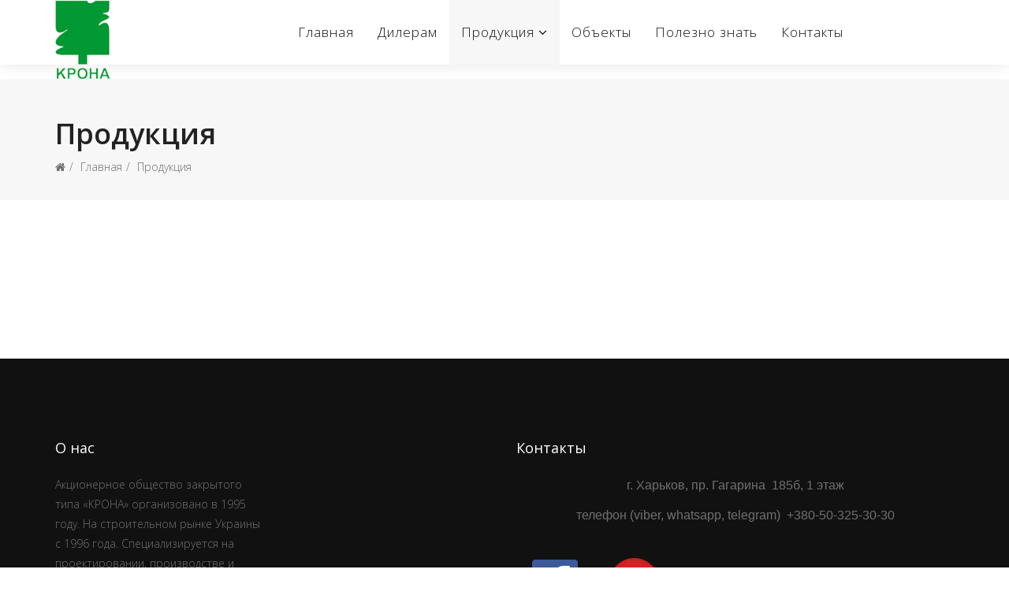

--- FILE ---
content_type: text/html; charset=utf-8
request_url: https://fasad-krona.com.ua/produktsiya.html
body_size: 3522
content:
<!DOCTYPE html>
<html xmlns="http://www.w3.org/1999/xhtml" xml:lang="ru-ru" lang="ru-ru" dir="ltr">
    <head>
        <meta http-equiv="X-UA-Compatible" content="IE=edge">
            <meta name="viewport" content="width=device-width, initial-scale=1">
                                <!-- head -->
                <base href="https://fasad-krona.com.ua/produktsiya.html" />
	<meta http-equiv="content-type" content="text/html; charset=utf-8" />
	<meta name="keywords" content="Крона, компания Крона, фасад-крона, окна крона, ооо крона" />
	<meta name="description" content="ООО КРОНА - это только качественные металлопластиковые и алюминиевые окна и металоконструкции" />
	<meta name="generator" content="Joomla! - Open Source Content Management" />
	<title>Продукция - ФАСАД-КРОНА</title>
	<link href="/produktsiya.feed?type=rss" rel="alternate" type="application/rss+xml" title="RSS 2.0" />
	<link href="/produktsiya.feed?type=atom" rel="alternate" type="application/atom+xml" title="Atom 1.0" />
	<link href="/images/fav.png" rel="shortcut icon" type="image/vnd.microsoft.icon" />
	<link href="//fonts.googleapis.com/css?family=Open+Sans:300,300italic,regular,italic,600,600italic,700,700italic,800,800italic&amp;subset=latin" rel="stylesheet" type="text/css" />
	<link href="/templates/wt_archtech_free/css/bootstrap.min.css" rel="stylesheet" type="text/css" />
	<link href="/templates/wt_archtech_free/css/font-awesome.min.css" rel="stylesheet" type="text/css" />
	<link href="/templates/wt_archtech_free/css/custom.css" rel="stylesheet" type="text/css" />
	<link href="/templates/wt_archtech_free/css/legacy.css" rel="stylesheet" type="text/css" />
	<link href="/templates/wt_archtech_free/css/template.css" rel="stylesheet" type="text/css" />
	<link href="/templates/wt_archtech_free/css/presets/preset4.css" rel="stylesheet" type="text/css" class="preset" />
	<link href="/templates/wt_archtech_free/css/frontend-edit.css" rel="stylesheet" type="text/css" />
	<style type="text/css">
body{font-family:Open Sans, sans-serif; font-weight:300; }h1{font-family:Open Sans, sans-serif; font-weight:600; }h2{font-family:Open Sans, sans-serif; font-weight:600; }h3{font-family:Open Sans, sans-serif; font-weight:normal; }h4{font-family:Open Sans, sans-serif; font-weight:normal; }h5{font-family:Open Sans, sans-serif; font-weight:600; }h6{font-family:Open Sans, sans-serif; font-weight:600; }#sp-bottom{ background-color:#111111;color:#707070;padding:100px 0px; }#sp-footer{ background-color:#000000;color:#ffffff; }
	</style>
	<script src="/media/jui/js/jquery.min.js?6651efe02a4930aad5b362c99ada812e" type="text/javascript"></script>
	<script src="/media/jui/js/jquery-noconflict.js?6651efe02a4930aad5b362c99ada812e" type="text/javascript"></script>
	<script src="/media/jui/js/jquery-migrate.min.js?6651efe02a4930aad5b362c99ada812e" type="text/javascript"></script>
	<script src="/media/system/js/caption.js?6651efe02a4930aad5b362c99ada812e" type="text/javascript"></script>
	<script src="/templates/wt_archtech_free/js/bootstrap.min.js" type="text/javascript"></script>
	<script src="/templates/wt_archtech_free/js/jquery.sticky.js" type="text/javascript"></script>
	<script src="/templates/wt_archtech_free/js/main.js" type="text/javascript"></script>
	<script src="/templates/wt_archtech_free/js/frontend-edit.js" type="text/javascript"></script>
	<script type="text/javascript">
jQuery(window).on('load',  function() {
				new JCaption('img.caption');
			});
var sp_preloader = '0';

var sp_cookie = '0';

var sp_gotop = '1';

var sp_offanimation = 'default';
jQuery(function($){ initTooltips(); $("body").on("subform-row-add", initTooltips); function initTooltips (event, container) { container = container || document;$(container).find(".hasTooltip").tooltip({"html": true,"container": "body"});} });
	</script>

                <!— Global site tag (gtag.js) - Google Analytics —>
<script async src="https://www.googletagmanager.com/gtag/js?id=UA-110080537-1"></script>
<script>
  window.dataLayer = window.dataLayer || [];
  function gtag(){dataLayer.push(arguments);}
  gtag('js', new Date());

  gtag('config', 'UA-110080537-1');
</script>
                </head>
                <body class="site com-content view-featured no-layout no-task itemid-111 ru-ru ltr  sticky-header layout-fluid off-canvas-menu-init">

                    <div class="body-wrapper">
                        <div class="body-innerwrapper">
                            <header id="sp-header"><div class="container"><div class="row"><div id="sp-logo" class="col-xs-8 col-sm-3 col-md-3"><div class="sp-column "><div class="logo"><a href="/"><img class="sp-default-logo hidden-xs" src="/images/logo-fk.png" alt="ФАСАД-КРОНА"><img class="sp-default-logo visible-xs" src="/images/logo-fk.png" alt="ФАСАД-КРОНА"></a></div></div></div><div id="sp-menu" class="col-xs-4 col-sm-9 col-md-9"><div class="sp-column ">			<div class='sp-megamenu-wrapper'>
				<a id="offcanvas-toggler" class="visible-sm visible-xs" href="#"><i class="fa fa-bars"></i></a>
				<ul class="sp-megamenu-parent menu-rotate hidden-sm hidden-xs"><li class="sp-menu-item"><a  href="/" >Главная</a></li><li class="sp-menu-item"><a  href="/partnery.html" >Дилерам</a></li><li class="sp-menu-item sp-has-child current-item active"><a  href="/produktsiya.html" >Продукция</a><div class="sp-dropdown sp-dropdown-main sp-menu-right" style="width: 240px;"><div class="sp-dropdown-inner"><ul class="sp-dropdown-items"><li class="sp-menu-item"><a  href="/produktsiya/metalloplastikovye-konstruktsii.html" >Металлопластиковые конструкции</a></li><li class="sp-menu-item"><a  href="/produktsiya/alyuminievye-konstruktsii.html" >Алюминиевые конструкции</a></li><li class="sp-menu-item"><a  href="/produktsiya/moskitnye-setki-na-okna-i-dveri.html" >Москитные сетки на окна и двери</a></li></ul></div></div></li><li class="sp-menu-item"><a  href="/proekty.html" >Объекты</a></li><li class="sp-menu-item"><a  href="/poleznaya-informaciya.html" >Полезно знать</a></li><li class="sp-menu-item"><a  href="/kontakty.html" >Контакты</a></li></ul>			</div>
		</div></div></div></div></header><section id="sp-page-title"><div class="row"><div id="sp-title" class="col-sm-12 col-md-12"><div class="sp-column "><div class="sp-page-title"><div class="container"><h1>Продукция</h1>
<ol class="breadcrumb">
	<li><i class="fa fa-home"></i></li><li><a href="/" class="pathway">Главная</a></li><li class="active">Продукция</li></ol>
</div></div></div></div></div></section><section id="sp-main-body"><div class="container"><div class="row"><div id="sp-component" class="col-sm-12 col-md-12"><div class="sp-column "><div id="system-message-container">
	</div>
<div class="blog-featured" itemscope itemtype="http://schema.org/Blog">




</div>
</div></div></div></div></section><section id="sp-bottom"><div class="container"><div class="row"><div id="sp-bottom1" class="col-sm-6 col-md-3"><div class="sp-column "><div class="sp-module "><h3 class="sp-module-title">О нас</h3><div class="sp-module-content">

<div class="custom"  >
	<p>Акционерное общество закрытого типа «КРОНА» организовано в 1995 году. На строительном рынке Украины с 1996 года. Специализируется на проектировании, производстве и монтаже современных фасадных конструкций. Осуществляем полное комплексное остекление наружных стен зданий, а также изготавливаем офисные перегородки, внутренние двери, веранды, витрины, киоски. Проводим работы по всей территории Украины.</p></div>
</div></div></div></div><div id="sp-bottom2" class="col-sm-6 col-md-3"><div class="sp-column "></div></div><div id="sp-bottom4" class="col-sm-6 col-md-6"><div class="sp-column "><div class="sp-module "><h3 class="sp-module-title">Контакты</h3><div class="sp-module-content">

<div class="custom"  >
	<p style="text-align: center;"><span style="font-family: arial, helvetica, sans-serif; font-size: 12pt;">г. Харьков, пр. Гагарина  185б, 1 этаж</span></p>
<p style="text-align: center;"><span style="font-family: arial, helvetica, sans-serif; font-size: 12pt;">телефон (viber, whatsapp, telegram)  +380-50-325-30-30</span></p>
<table style="height: 102px; width: 201px;">
<tbody>
<tr style="height: 82.0938px;">
<td style="width: 90px; height: 82.0938px;"><a href="https://www.facebook.com/fasad.krona/" target="_blank" rel="noopener noreferrer"><img style="float: left;" src="/images/fb.png" alt="fb" width="75" height="75" /></a></td>
<td style="width: 95px; text-align: left; height: 82.0938px;"><a href="https://plus.google.com/109520775822272311206?hl=ru" target="_blank" rel="noopener noreferrer"><img src="/images/Google.png" alt="google" width="75" height="75" /></a></td>
</tr>
</tbody>
</table></div>
</div></div></div></div></div></div></section><footer id="sp-footer"><div class="container"><div class="row"><div id="sp-footer1" class="col-sm-12 col-md-12"><div class="sp-column "><span class="sp-copyright">Фасад Крона © 1995 - 2018</span></div></div></div></div></footer>                        </div> <!-- /.body-innerwrapper -->
                    </div> <!-- /.body-innerwrapper -->

                    <!-- Off Canvas Menu -->
                    <div class="offcanvas-menu">
                        <a href="#" class="close-offcanvas"><i class="fa fa-remove"></i></a>
                        <div class="offcanvas-inner">
                                                          <div class="sp-module _menu"><div class="sp-module-content"><ul class="nav menu nav-pills">
<li class="item-101"><a href="/" > Главная</a></li><li class="item-103"><a href="/partnery.html" > Дилерам</a></li><li class="item-111  current active deeper parent"><a href="/produktsiya.html" > Продукция</a><span class="offcanvas-menu-toggler collapsed" data-toggle="collapse" data-target="#collapse-menu-111"><i class="open-icon fa fa-angle-down"></i><i class="close-icon fa fa-angle-up"></i></span><ul class="collapse" id="collapse-menu-111"><li class="item-104"><a href="/produktsiya/metalloplastikovye-konstruktsii.html" > Металлопластиковые конструкции</a></li><li class="item-105"><a href="/produktsiya/alyuminievye-konstruktsii.html" > Алюминиевые конструкции</a></li><li class="item-114"><a href="/produktsiya/moskitnye-setki-na-okna-i-dveri.html" > Москитные сетки на окна и двери</a></li></ul></li><li class="item-106"><a href="/proekty.html" > Объекты</a></li><li class="item-110"><a href="/poleznaya-informaciya.html" > Полезно знать</a></li><li class="item-102"><a href="/kontakty.html" > Контакты</a></li></ul>
</div></div>
                                                    </div> <!-- /.offcanvas-inner -->
                    </div> <!-- /.offcanvas-menu -->

                    
                    
                    <!-- Preloader -->
                    
                    <!-- Go to top -->
                                            <a href="javascript:void(0)" class="scrollup">&nbsp;</a>
                    
                </body>
                </html>


--- FILE ---
content_type: text/css
request_url: https://fasad-krona.com.ua/templates/wt_archtech_free/css/presets/preset4.css
body_size: 822
content:
a {
  color: #44c662;
}
a:hover {
  color: #32a54d;
}
.sp-megamenu-parent >li.active>a,
.sp-megamenu-parent >li:hover>a {
  background: #f7f7f7;
}
.sp-megamenu-parent .sp-dropdown li.sp-menu-item.active>a {
  color: #44c662 !important;
}
#offcanvas-toggler >i {
  color: #222;
}
#offcanvas-toggler >i:hover {
  color: #e6e6e6;
}
@media only screen and (max-width: 991px) {
  #offcanvas-toggler >i {
    color: #44c662;
  }
  #offcanvas-toggler >i:hover {
    color: #e6e6e6;
  }
}
.btn-primary,
.sppb-btn-primary {
  background-color: #44c662;
  color: #fff;
}
.btn-primary:hover,
.btn-primary:focus,
.btn-primary:active,
.sppb-btn-primary:hover,
.sppb-btn-primary:focus,
.sppb-btn-primary:active {
  color: #fff;
  background-color: #6bd283;
  border-color: #6bd283;
}
.btn-secondary,
.sppb-btn-secondary {
  background-color: #0088CC;
  color: #fff;
}
.btn-secondary:hover,
.btn-secondary:focus,
.btn-secondary:active,
.sppb-btn-secondary:hover,
.sppb-btn-secondary:focus,
.sppb-btn-secondary:active {
  color: #fff;
  background-color: #006699;
  border-color: #002233;
}
.btn-danger,
.sppb-btn-danger {
  background-color: #E98D2B;
  color: #fff;
}
.btn-danger:hover,
.btn-danger:focus,
.btn-danger:active,
.sppb-btn-danger:hover,
.sppb-btn-danger:focus,
.sppb-btn-danger:active {
  color: #fff;
  background-color: #cc7315;
  border-color: #6f3f0c;
}
.btn-info,
.sppb-btn-info {
  background-color: #00a4b0;
  color: #fff;
}
.btn-info:hover,
.btn-info:focus,
.btn-info:active,
.sppb-btn-info:hover,
.sppb-btn-info:focus,
.sppb-btn-info:active {
  background-color: #00747d;
}
ul.social-icons >li a:hover {
  color: #44c662;
}
.sp-page-title {
  background: #f7f7f7;
}
.layout-boxed .body-innerwrapper {
  background: #ffffff;
}
.sp-module ul >li >a {
  color: #707070;
}
.sp-module ul >li >a:hover {
  color: #44c662;
}
.sp-module .latestnews >div >a {
  color: #707070;
}
.sp-module .latestnews >div >a:hover {
  color: #44c662;
}
.sp-module .tagscloud .tag-name:hover {
  background: #44c662;
}
.sp-simpleportfolio .sp-simpleportfolio-filter > ul > li.active > a,
.sp-simpleportfolio .sp-simpleportfolio-filter > ul > li > a:hover {
  background: rgba(0,0,0,0);
  color: #111;
  border-color: #111;
}
.search .btn-toolbar button {
  background: #44c662;
}
.post-format {
  background: #44c662;
}
.voting-symbol span.star.active:before {
  color: #44c662;
}
.sp-rating span.star:hover:before,
.sp-rating span.star:hover ~ span.star:before {
  color: #32a54d;
}
.entry-link,
.entry-quote {
  background: #44c662;
}
blockquote {
  border-color: #44c662;
}
.carousel-left:hover,
.carousel-right:hover {
  background: #44c662;
}
#sp-footer {
  background: #44c662;
}
.sp-comingsoon body {
  background-color: #44c662;
}
.pagination>li>a,
.pagination>li>span {
  color: #111;
}
.pagination>li>a:hover,
.pagination>li>a:focus,
.pagination>li>span:hover,
.pagination>li>span:focus {
  color: #707070;
}
.pagination>.active>a,
.pagination>.active>span {
  border-color: #44c662;
  background-color: #44c662;
}
.pagination>.active>a:hover,
.pagination>.active>a:focus,
.pagination>.active>span:hover,
.pagination>.active>span:focus {
  border-color: #44c662;
  background-color: #44c662;
}
